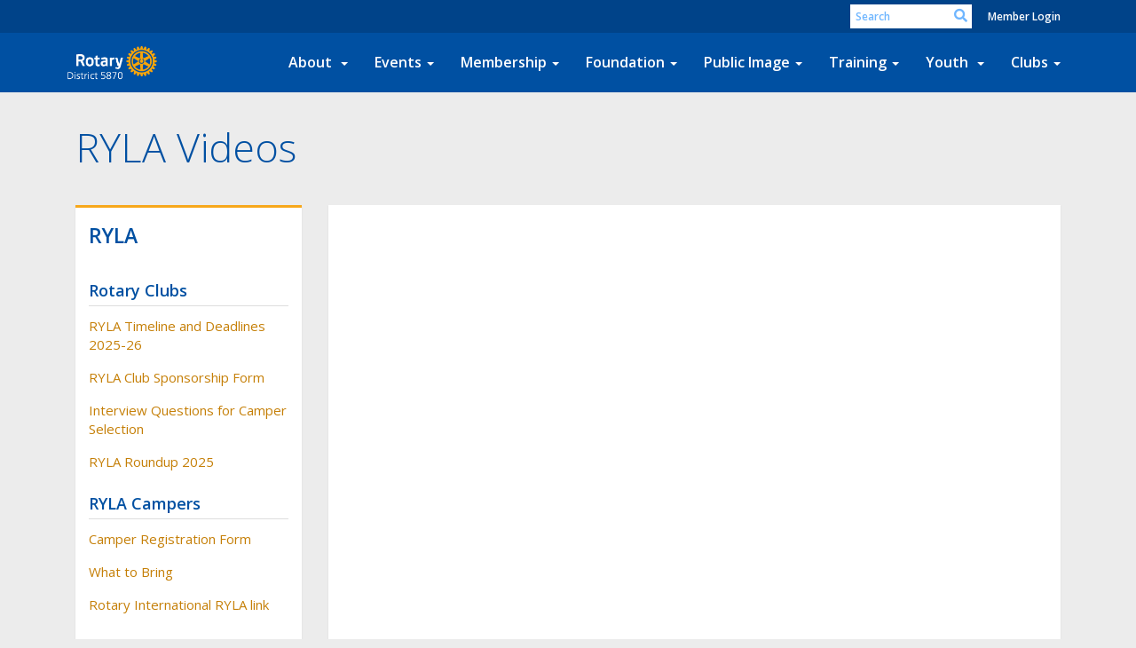

--- FILE ---
content_type: text/html
request_url: https://rotarydistrict5870.org/sitepage/ryla/ryla-videos
body_size: 13169
content:
<!DOCTYPE html>
<html xmlns="http://www.w3.org/1999/xhtml" lang="en-ca">
<head>
    <title>
    RYLA Videos | Rotary District 5870
</title>

<base href="https://rotarydistrict5870.org/" id="baseHref" />
<link rel="canonical" href="https://rotarydistrict5870.org/sitepage/ryla/ryla-videos" >
<meta charset="UTF-8">
<meta name="viewport" content="width=device-width, initial-scale=1">

<link href="https://globalassets.clubrunner.ca" rel="preconnect">
<link href="https://fonts.gstatic.com" rel="preconnect" crossorigin>
<link href="https://connect.facebook.net" rel="preconnect" crossorigin>
<link rel="shortcut icon" href='https://clubrunner.blob.core.windows.net/00000060098/Favicon/favicon.ico?time=639043770753723029' />
<link rel="apple-touch-icon" sizes="57x57" href='https://clubrunner.blob.core.windows.net/00000000000/macIcon.png' />
<link rel="apple-touch-icon" sizes="114x114" href='https://clubrunner.blob.core.windows.net/00000000000/macIcon.png' />
<link rel="apple-touch-icon" sizes="72x72" href='https://clubrunner.blob.core.windows.net/00000000000/macIcon.png' />
<link rel="apple-touch-icon" sizes="144x144" href='https://clubrunner.blob.core.windows.net/00000000000/macIcon.png' />
        <script type="text/plain" data-category="functionality" src="https://globalassets.clubrunner.ca/scripts/sharethis/button/custom-version.js?_=639011444009302786"></script>
<meta name="keywords" content="Rotary District 5870 Central Texas. Founded back in 1915, District 5870 has grown to 57 clubs with 2300+ Rotarians in Central Texas. We are an established group of professionals that are dedicated to making positive change in the world."><meta name="keywords" content="Rotary District 5870, District 5870, Rotary Central Texas, Rotary for Austin, Rotary District 5870 District Conference, Rotary District Central Texas, Rotary District Central Texas 5870, Service, charity, networking, leadership,community leaders, service organization">

    <script type="text/javascript" src="https://globalassets.clubrunner.ca/scripts/ajax/libs/jquery/3.5.1/jquery-3.5.1.min.js?_=639011444009302786"></script>
    <script type="text/javascript" src="https://globalassets.clubrunner.ca/scripts/jquery-migrate/jquery-migrate-3.3.2.min.js?_=639011444009302786"></script>
    <script type="text/javascript" src="https://globalassets.clubrunner.ca/scripts/maskedinput/1.4.1/jquery.maskedinput.min.js?_=639011444009302786"></script>
    <script type="text/javascript" src="https://globalassets.clubrunner.ca/scripts/ajax/libs/jqueryui/1.12.1/jquery-ui.min.js?_=639011444009302786"></script>
    <script type="text/javascript" src="https://globalassets.clubrunner.ca/scripts/ajax/jquery.validate/1.13.1/jquery.validate.min.js?_=639011444009302786"></script>
<script type="text/javascript" src="https://globalassets.clubrunner.ca/scripts/ajax/mvc/4.0/jquery.validate.unobtrusive.min.js?_=639011444009302786"></script>
<script type="text/javascript" src="https://globalassets.clubrunner.ca/scripts/ie7json.min.js?_=639011444009302786" defer></script>
<script type="text/javascript" src="https://globalassets.clubrunner.ca/scripts/lazyload/lazyimage.min.js?_=639011444009302786" async></script>
<script type="text/javascript" src="https://globalassets.clubrunner.ca/scripts/ajax/libs/jquery.imagesloaded/4.1.2/imagesloaded.pkgd.min.js?_=639011444009302786"></script>
<link type="text/css" rel="stylesheet" href="https://globalassets.clubrunner.ca/scripts/fontawesome/latest/all.min.css?_=639011444009302786" media="print" onload="this.media='all'" />
<link type="text/css" rel="stylesheet" href="https://globalassets.clubrunner.ca/css/jquery/ui/1.12.1/themes/smoothness/jquery-ui.min.css?_=639011444009302786" media="print" onload="this.media='all'" />
     <link type="text/css" rel="stylesheet" href="https://globalassets.clubrunner.ca/templates/BootstrapLayout-1/Community/S1-AzureGold.dev.min.css?_=639011444009302786" />
    <link type="text/css" rel="stylesheet" href="https://globalassets.clubrunner.ca/templates/BootstrapLayout-1/Community/Community-media.min.css?_=639011444009302786" media="print" onload="this.media='all'" />
        <link type="text/css" rel="stylesheet" href="https://clubrunner.blob.core.windows.net/00000060098/en-ca/css/navbar-smallimg.css" />
    <script type="text/javascript" src="https://globalassets.clubrunner.ca/scripts/bootstrap/3.4.1/bootstrap.min.js?_=639011444009302786"></script>
<script type="text/javascript" src="https://globalassets.clubrunner.ca/scripts/bootstrap/custom/message.tooltip.progress.min.js?_=639011444009302786" async></script>
    <script type="text/javascript" src="https://globalassets.clubrunner.ca/scripts/forms/forms.v2.min.js?_=639011444009302786" defer></script>
<script type="text/javascript" src="https://globalassets.clubrunner.ca/scripts/navbar/navbar.all.min.js?_=639011444009302786" async></script>
<script type="text/javascript" src="https://globalassets.clubrunner.ca/scripts/back.top.min.js?_=639011444009302786" defer></script>

     <script charset="utf-8" src="https://cdn.iframe.ly/embed.js?key=a28323fa94041abe8f6ae06645b5c3e1"></script>




    <script type="text/plain" data-category="functionality">        
        var appInsights=window.appInsights||function(a){
            function b(a){c[a]=function(){var b=arguments;c.queue.push(function(){c[a].apply(c,b)})}}var c={config:a},d=document,e=window;setTimeout(function(){var b=d.createElement("script");b.src=a.url||"https://az416426.vo.msecnd.net/scripts/a/ai.0.js",d.getElementsByTagName("script")[0].parentNode.appendChild(b)});try{c.cookie=d.cookie}catch(a){}c.queue=[];for(var f=["Event","Exception","Metric","PageView","Trace","Dependency"];f.length;)b("track"+f.pop());if(b("setAuthenticatedUserContext"),b("clearAuthenticatedUserContext"),b("startTrackEvent"),b("stopTrackEvent"),b("startTrackPage"),b("stopTrackPage"),b("flush"),!a.disableExceptionTracking){f="onerror",b("_"+f);var g=e[f];e[f]=function(a,b,d,e,h){var i=g&&g(a,b,d,e,h);return!0!==i&&c["_"+f](a,b,d,e,h),i}}return c
        }({
            instrumentationKey: "a70b77a5-af81-485f-9e2b-986a6d0efdf2"
        });

        window.appInsights=appInsights,appInsights.queue&&0===appInsights.queue.length&&appInsights.trackPageView();
    </script>



        <!-- Google Tag Manager -->
        <script type="text/plain" data-category="analytics">
            (function (w, d, s, l, i) {
            w[l] = w[l] || []; w[l].push({
            'gtm.start':
            new Date().getTime(), event: 'gtm.js'
            }); var f = d.getElementsByTagName(s)[0],
            j = d.createElement(s), dl = l != 'dataLayer' ? '&l=' + l : ''; j.async = true; j.src =
            'https://www.googletagmanager.com/gtm.js?id=' + i + dl; f.parentNode.insertBefore(j, f);
            console.log('Google Tag Manager is loaded (1)');
            })(window, document, 'script', 'dataLayer', 'GT-NS955JJ');
            
        </script>
        <!-- End Google Tag Manager -->




    <link rel="stylesheet" href="https://globalassets.clubrunner.ca/scripts/cookieconsent-3.0.1/dist/cookieconsent.css?_=639011444009302786">

<script type="text/javascript" src='https://globalassets.clubrunner.ca/scripts/cookieconsent-3.0.1/dist/cookieconsent.umd.js?_=639011444009302786' async></script>

<script type="text/javascript">
    function clearAllCookies() {
        var cookies = document.cookie.split("; ");
        for (var c = 0; c < cookies.length; c++) {
            var d = window.location.hostname.split(".");
            while (d.length > 0) {
                var cookieBase = encodeURIComponent(cookies[c].split(";")[0].split("=")[0]) + '=; expires=Thu, 01-Jan-1970 00:00:01 GMT; domain=' + d.join('.') + ' ;path=';
                var p = location.pathname.split('/');
                document.cookie = cookieBase + '/';
                while (p.length > 0) {
                    document.cookie = cookieBase + p.join('/');
                    p.pop();
                };
                d.shift();
            }
        }
    }

    function getRootDomain() {
        const hostname = window.location.hostname;

        // Split the hostname into parts
        const parts = hostname.split('.').reverse();

        // If the hostname has at least two parts (e.g., "sub.example.com"),
        // return the top-level domain and the second-level domain
        if (parts.length >= 2) {
            let domain = parts[1] + '.' + parts[0]; // "example.com"

            // Handle cases with country code top-level domains (e.g., "example.co.uk")
            if (parts.length > 2 && parts[0].length === 2 && parts[1].length === 2) {
                domain = parts[2] + '.' + parts[1] + '.' + parts[0]; // "example.co.uk"
            }

            return domain;
        }

        // If the hostname doesn't have multiple parts, return it as is (e.g., "localhost")
        return hostname;
    }




            window.addEventListener("load", function () {
                // Check if the 'cc_cookie' exists
                if (!document.cookie.split(';').some((item) => item.trim().startsWith('cc_cookie'))) {
                    // Clear all cookies if 'cc_cookie' is not found
                    clearAllCookies();
                }


                CookieConsent.run({
                    guiOptions: {
                        consentModal: {
                            layout: 'box wide',
                            position: 'bottom left',
                            flipButtons: true,
                        }
                    },

                    cookie: {
                        name: 'cc_cookie',
                        domain: 'rotarydistrict5870.org' != '' ? 'rotarydistrict5870.org' : getRootDomain(),
                        path: '/',
                    },

                    onFirstConsent: onFirstConsent,
                    onConsent: onConsent,
                    onChange: onConsentChange,

                    revision: 0, // increment this number to force showing the consent modal again

                    categories: {
                        necessary: {
                            enabled: true,  // this category is enabled by default
                            readOnly: true  // this category cannot be disabled
                        },
                        functionality: {
                            enabled: false,    //To be in compliance we need to let the pre ticked off for non necessary cookies.
                            readOnly: false,
                            autoClear: {
                                cookies: [
                                    {
                                        name: 'ai_session',   // string: exact cookie name
                                    },
                                    {
                                        name: 'ai_session',   // string: exact cookie name
                                        domain: 'clubrunner.ca'
                                    },
                                    {
                                        name: 'ai_session',   // string: exact cookie name
                                        domain: 'membernova.com'
                                    },
                                    {
                                        name: 'ai_user',   // string: exact cookie name
                                    },
                                    {
                                        name: 'ai_user',   // string: exact cookie name
                                        domain: 'clubrunner.ca'
                                    },
                                    {
                                        name: 'ai_user',   // string: exact cookie name
                                        domain: 'membernova.com'
                                    },                                    
                                    {
                                        name: /^__unam/,   // regex: match all cookies starting with '_unam'                                        
                                    },
                                    {
                                        name: /^__unam/,   // regex: match all cookies starting with '_unam'
                                        domain: 'clubrunner.ca'
                                    },
                                    {
                                        name: /^__unam/,   // regex: match all cookies starting with '_unam'
                                        domain: 'membernova.com'
                                    },
                                ]
                            },
                        },
                        analytics: {
                            enabled: false,    //To be in compliance we need to let the pre ticked off for non necessary cookies.
                            //AutoClear just clear the cookies when user change the preferences, it doesnt control it automatically
                            autoClear: {
                                cookies: [
                                    // clear analytics cookies from top-level domain
                                    {
                                        name: /^_ga/,   // regex: match all cookies starting with '_ga'
                                        domain: 'clubrunner.ca'
                                    },
                                    {
                                        name: '_gid',   // string: exact cookie name
                                        domain: 'clubrunner.ca'
                                    },
                                    {
                                        name: /^_ga/,   // regex: match all cookies starting with '_ga'
                                        domain: 'membernova.com'
                                    },
                                    {
                                        name: '_gid',   // string: exact cookie name
                                        domain: 'membernova.com'
                                    },
                                    // clear analytics cookies from current subdomain
                                    {
                                        name: /^_ga/,   // regex: match all cookies starting with '_ga'                                        
                                    },
                                    {
                                        name: '_gid',   // string: exact cookie name                                        
                                    },
                                ]
                            },                           
                        },
                        advertising: {
                            enabled: false, //To be in compliance we need to let the pre ticked off for non necessary cookies.
                            readOnly: false
                        }
                    },

                    language: {
                        default: 'en',
                        translations: {
                            en: {
                                consentModal: {
                                    title: 'We Use Cookies',
                                    description: "We use cookies to improve your browsing experience, secure our platform, and analyze our traffic. For more information about what cookies we use and how, please review our <a href='http://rotarydistrict5870.org/cookie-policy'>Cookie Policy</a>. <br> {{revisionMessage}}",
                                    revisionMessage: 'We have updated our cookie policy. Please review the changes before continuing.', //This message will be shown when the revision is increased and the modal is displayed again
                                    acceptAllBtn: 'Accept All',
                                    acceptNecessaryBtn: 'Reject All',
                                    showPreferencesBtn: 'Manage Preferences',
                                    footer: `
                                        <a href='http://rotarydistrict5870.org/privacy-policy'>Privacy Statement</a>
                                        <a href='http://rotarydistrict5870.org/cookie-policy'>Cookie Policy</a>
                                    `
                                },
                                preferencesModal: {
                                    title: 'Manage Cookie Preferences',                                    
                                    acceptAllBtn: 'Accept All',
                                    acceptNecessaryBtn: 'Reject All',
                                    savePreferencesBtn: 'Save Preferences',
                                    closeIconLabel: 'Close',
                                    sections: [
                                        {
                                            title: 'Cookie Usage',
                                            description: 'We use cookies to optimize your experience, personalize content, and gather data to improve performance.'
                                        },
                                        {
                                            title: 'Strictly Necessary Cookies',
                                            description: 'These cookies are essential for the proper functioning of the website and cannot be disabled.',                                            
                                            linkedCategory: 'necessary'
                                        },
                                        {
                                            title: 'Functionality Cookies',
                                            description: 'These cookies collect information to enable enhanced functionality and personalization on our website. Without them, some or all services may not function properly. All of the data is anonymized and cannot be used to identify you.',
                                            linkedCategory: 'functionality'
                                        },
                                        {
                                            title: 'Performance &amp; Analytics Cookies',
                                            description: 'These cookies collect information about how you use our website so that we may improve the performance and track engagement. All of the data is anonymized and cannot be used to identify you.',
                                            linkedCategory: 'analytics'
                                        },
                                        {
                                            title: 'Advertisement Cookies',
                                            description: 'These cookies are used to provide visitors with customized advertisements based on the pages you visited previously and to analyze the effectiveness of the ad campaigns.',
                                            linkedCategory: 'advertising'
                                        },
                                        {
                                            title: 'Understanding Your Cookie Preferences',
                                            description: "If you have questions about your options or you need more information, please visit our <a href='http://rotarydistrict5870.org/cookie-policy'>Cookie Policy</a>."
                                        }
                                    ]
                                }
                            }
                        }
                    }
                });

            });

            function onFirstConsent() {                
                updateGtmGaConsent();
                updateUserConsent();
            }

            function onConsentChange() {                
                updateGtmGaConsent();
                updateUserConsent();
            }

            function onConsent() {
                //Attention this function is triggered every page load, if you want to get the consent when the user accept or revoked the cookies you have to use onConsentChange                
            }

            function updateGtmGaConsent() {               
                //TODO: Implement the logic to update the google tag manager consent

                //This was a test but it's not working 
                // let preferences = {
                //     analytics_storage: "denied",
                //     ad_storage: "denied",
                //     ad_user_data: "denied",
                //     ad_personalization: "denied"
                // };


                // CookieConsent.getUserPreferences().acceptedCategories.forEach(category => {
                //     if (category === 'analytics') {
                //         preferences.analytics_storage = "granted";
                //     }
                //     if (category === 'advertising') {
                //         preferences.ad_storage = "granted";
                //         preferences.ad_user_data = "granted";
                //         preferences.ad_personalization = "granted";
                //     }
                // });

                // if (preferences) {
                //     setTimeout(function () {
                        
                //         window.dataLayer = window.dataLayer || [];

                //         function gtag() {
                //             window.dataLayer.push(arguments);
                //         }

                //         gtag("consent", "update", preferences);

                //         console.log("gtag sent!");

                //         setTimeout(function () {
                //             window.location.reload();
                //         }, 1000);

                //     }, 1000);                 
                // }
            }

            function updateUserConsent(cookieConsent) {
                // Retrieve all the fields
                const cookie = CookieConsent.getCookie();
                const preferences = CookieConsent.getUserPreferences();

                // Prepare the content
                const userConsent = {
                    consentId: cookie.consentId,
                    revision: cookie.revision,
                    acceptType: preferences.acceptType,
                    acceptedCategories: preferences.acceptedCategories,
                    rejectedCategories: preferences.rejectedCategories
                };

                // Send the data to backend                
                fetch('/60098/cookie-policy/log', {
                    method: 'POST',
                    headers: {
                        'Content-Type': 'application/json'
                    },
                    body: JSON.stringify(userConsent)
                });

            }
        </script>
    
</head>
<body id="bodyContent">

    
        <!-- Google Tag Manager (noscript) -->
        <noscript>
            <iframe src="https://www.googletagmanager.com/ns.html?id=GT-NS955JJ"
                    height="0" width="0" style="display:none;visibility:hidden"></iframe>
        </noscript>
        <!-- End Google Tag Manager (noscript) -->

    
<div id="fb-root"></div>

    <script>
              document.addEventListener('DOMContentLoaded', function () 
              {
                  document.querySelectorAll('fb\\:like, .fb-like, .fb_iframe_widget').forEach(el => el.style.display = 'none');
              });
    </script>
    <script type="text/plain" data-category="functionality">
        (function (d, s, id) {
        var js, fjs = d.getElementsByTagName(s)[0];
        if (d.getElementById(id)) return;
        js = d.createElement(s); js.id = id;
        js.src = "https://connect.facebook.net/en_US/all.js#xfbml=1";
        fjs.parentNode.insertBefore(js, fjs);
        } (document, 'script', 'facebook-jssdk'));
    </script>



	<div class="login-band">
	    <div class="container">
	        <div class="loginbar">
	            

        	    <div class="login-area">
	                
    <div class="input-group search-bar">
        <span class="input-group-addon">
            <a onclick="doSearch()"><i class="fas fa-search"></i></a>
        </span>
        <input id="searchString" type="search" class="field-control search-string" placeholder="Search" aria-label="search">
        
    </div><!-- /input-group -->

<div class='loginArea2'>
    <div class="loginArea3">

            <span class="logout-link">
                <a href="https://portal.clubrunner.ca/60098/User/Login?OriginalUrl=ug+NFH6dLmJfOd194udxdUooSf35G7ptfYfua25VrjQD26f7IuOZXZCdjL4MvahnzJyfhXWhI3iDXwPVNCprjRZzkTtPExnHWgnLq7XkvNg=">Member Login</a>
            </span>
    </div>
</div>

<script type="text/javascript">

    $(function () {
        $("#searchString").keyup(function (event) {
            if (event.keyCode == 13) {
                doSearch();
            }
        });
    });


    function doSearch() {
        var searchString = $("#searchString").val();

        searchString = replaceAll(searchString, ".", "-~0-");
        searchString = replaceAll(searchString, "%", "-~1-");
        searchString = replaceAll(searchString, "?", "-~2-");
        searchString = replaceAll(searchString, ":", "-~3-");
        searchString = replaceAll(searchString, "/", "-~4-");
        searchString = replaceAll(searchString, "+", "-~5-");
        searchString = replaceAll(searchString, "*", "-~6-");
        searchString = replaceAll(searchString, "&", "-~7-");
        searchString = replaceAll(searchString, "\"", "-~8-");

        searchString = encodeURIComponent(searchString);
        console.log(searchString);
        var redirectUrl = $('#baseHref').attr("href") + "Search/" + searchString;

        console.log(redirectUrl);

        window.location.href = redirectUrl;
    }

    //	function replaceAll(str, find, replace) {
    //	    return str.replace(new RegExp(find, 'g'), replace);
    //	}

    function replaceAll(str, search, replacement) {
        return str.split(search).join(replacement);
    };

    // Search focus
    $('#searchString').on('focus', function () {
        $('.input-group-addon').addClass('focus');
        $(this).addClass('active');
    });

    $('#searchString').on('focusout', function () {
        $('.input-group-addon').removeClass('focus');
    });
</script>

        	    </div>
	        </div>
	    </div>
	</div>

<div id="TraceInfo">
    
</div>            
                


<nav class="navbar navbar-default" aria-label="page navigation">
    <div class="container">
        <div class="navbar-header">
            <button type="button" class="navbar-toggle" data-toggle="collapse" data-target="#navbar" aria-expanded="false" aria-controls="navbar">
                <span class="sr-only">Toggle navigation</span>
                <span class="icon-bar"></span>
                <span class="icon-bar"></span>
                <span class="icon-bar"></span>
            </button>
                <a href="" class="navbar-brand" tabindex="-1">
                        <img src="https://clubrunner.blob.core.windows.net/00000060098/ThemeLogos/en-ca/DarkBG_reverse-simple.png" alt="Rotary District 5870 logo" role="img" />
                </a>
        </div>
        <div class="navbar-collapse collapse" id="navbar" aria-expanded="true">
            <ul class="nav navbar-nav">
                <li class="dropdown"><a class="dropdown-toggle" data-toggle="dropdown" title="About D5870" tabindex="0" aria-haspopup="true" aria-expanded="false">About <b class="caret" aria-hidden="true"></b></a><ul class="dropdown-menu"><li class=""><a href="sitepage/district-officers-2014-15" target="_self" title="District Officers" class="" tabindex="0">District Officers</a></li><li class=""><a href="districtorganizationchartphoto" target="_self" title="" class="" tabindex="0">District Organization Chart</a></li><li class="dropdown"><a class="dropdown-toggle" data-toggle="dropdown" title="District Resolutions (Bylaws)" tabindex="0" aria-haspopup="true" aria-expanded="false">District Governance<b class="caret" aria-hidden="true"></b></a><ul class="dropdown-menu"><li class=""><a href="https://clubrunner.blob.core.windows.net/00000060098/en-ca/files/homepage/district-resolutions/D5870-Resolutions---Approved-at-District-Business-Meeting-on-3-May-2025.pdf" target="_blank" title="District Resolutions" class="" tabindex="0">District Resolutions</a></li><li class=""><a href="https://clubrunner.blob.core.windows.net/00000060098/en-ca/files/homepage/district-5870-strategic-plan/2021-22-Strategic-Plan-District-5870.pdf" target="_blank" title="" class="" tabindex="0">District 5870 Strategic Plan</a></li><li class=""><a href="http://www.clubrunner.ca/Data/5870//HTML/132366//KEYWAYbylaws.pdf" target="_self" title="Keyway Bylaws" class="" tabindex="0">Keyway Bylaws</a></li><li class=""><a href="http://www.clubrunner.ca/Data/5870//HTML/132365//KeywayartofincorpMarch05amendments.pdf" target="_self" title="Keyway Amendments" class="" tabindex="0">Keyway Amendments</a></li></ul></li><li class=""><a href="https://clubrunner.blob.core.windows.net/00000060098/en-ca/files/homepage/district-history/District-History.pdf" target="_blank" title="District History" class="" tabindex="0">District History</a></li><li class=""><a href="sitepage/district-5870-keyway" target="_self" title="" class="" tabindex="0">District 5870 Keyway</a></li><li class="dropdown"><a class="dropdown-toggle" data-toggle="dropdown" title="Awards" tabindex="0" aria-haspopup="true" aria-expanded="false">Awards & Recognition<b class="caret" aria-hidden="true"></b></a><ul class="dropdown-menu"><li class=""><a href="sitepage/rotary-citation" target="_self" title="Rotary Citation" class="" tabindex="0">Rotary Citation</a></li><li class=""><a href="sitepage/roll-of-fame" target="_self" title="Roll of Fame" class="" tabindex="0">District 5870 Roll of Fame</a></li><li class=""><a href="sitepage/foundation-distinguished-service-award" target="_self" title="" class="" tabindex="0">District 5870 Foundation Distinguished Service Award</a></li><li class=""><a href="sitepage/service-above-self-awards" target="_self" title="" class="" tabindex="0">Rotary International Service Above Self Award</a></li><li class=""><a href="sitepage/trf-district-service-award" target="_self" title="" class="" tabindex="0">TRF District Service Award</a></li><li class=""><a href="sitepage/citation-for-meritorious-service" target="_self" title="" class="" tabindex="0">TRF Citation for Meritorious Service</a></li><li class=""><a href="sitepage/distinguished-service-award" target="_self" title="" class="" tabindex="0">TRF Distinguished Service Award</a></li></ul></li></ul></li><li class="dropdown"><a class="dropdown-toggle" data-toggle="dropdown" title="District Events" tabindex="0" aria-haspopup="true" aria-expanded="false">Events<b class="caret" aria-hidden="true"></b></a><ul class="dropdown-menu"><li class=""><a href="events/calendar" target="_self" title="Calendar of Events" class="" tabindex="0">District Calendar</a></li><li class=""><a href="http://portal.clubrunner.ca/60098/Events" target="_self" title="Club Fundraisers" class="" tabindex="0">Club Fundraisers</a></li><li class=""><a href="https://rotarydistrict5870.org/events/hearts-of-gold-foundation-gala/" target="_blank" title="" class="" tabindex="0">Foundation Gala</a></li><li class=""><a href="sitepage/service-texas-day" target="_self" title="" class="" tabindex="0">Service Texas Day</a></li><li class=""><a href="https://portal.clubrunner.ca/60098/Events/district-conference-service-cruise-book-a-res" target="_self" title="" class="" tabindex="0">Book A Reservation - District Service Cruise</a></li><li class=""><a href="sitepage/rotary-international-convention" target="_self" title="" class="" tabindex="0">Rotary International Convention</a></li></ul></li><li class="dropdown"><a class="dropdown-toggle" data-toggle="dropdown" title="Membership" tabindex="0" aria-haspopup="true" aria-expanded="false">Membership<b class="caret" aria-hidden="true"></b></a><ul class="dropdown-menu"><li class=""><a href="page/what-is-rotary" target="_self" title="" class="" tabindex="0">What is Rotary</a></li><li class=""><a href="sitepage/history-of-rotary" target="_self" title="" class="" tabindex="0">History of Rotary</a></li><li class=""><a href="https://rotarydistrict5870.org/clubdirectory/" target="_self" title="" class="" tabindex="0">Find A Club</a></li><li class=""><a href="https://my.rotary.org/en/learning-reference/learn-topic/membership" target="_blank" title="" class="" tabindex="0">Membership Resources at My Rotary </a></li></ul></li><li class="dropdown"><a class="dropdown-toggle" data-toggle="dropdown" title="Rotary Foundation Programs" tabindex="0" aria-haspopup="true" aria-expanded="false">Foundation<b class="caret" aria-hidden="true"></b></a><ul class="dropdown-menu"><li class=""><a href="sitepage/foundation" target="_self" title="" class="" tabindex="0">Foundation</a></li><li class="dropdown"><a class="dropdown-toggle" data-toggle="dropdown" title="Grants" tabindex="0" aria-haspopup="true" aria-expanded="false">Grants<b class="caret" aria-hidden="true"></b></a><ul class="dropdown-menu"><li class=""><a href="sitepage/district-designated-funds-(ddf)" target="_self" title="District Designated Funds" class="" tabindex="0">District Designated Funds</a></li><li class=""><a href="sitepage/dap-grants" target="_self" title="District (DAP) Grants" class="" tabindex="0">DAP Grants</a></li><li class=""><a href="sitepage/career-technical-ed-(vocational)-scholarships" target="_self" title="" class="" tabindex="0">CTE (Vocational) Scholarships</a></li><li class=""><a href="sitepage/global-grants" target="_self" title="Global Grants" class="" tabindex="0">Global Grants</a></li><li class=""><a href="sitepage/global-grant-scholarships" target="_self" title="" class="" tabindex="0">Global Grant Scholarship</a></li></ul></li><li class="dropdown"><a class="dropdown-toggle" data-toggle="dropdown" title="" tabindex="0" aria-haspopup="true" aria-expanded="false">Polio<b class="caret" aria-hidden="true"></b></a><ul class="dropdown-menu"><li class=""><a href="https://www.endpolio.org/" target="_blank" title="" class="" tabindex="0">Polio Plus</a></li><li class=""><a href="https://clubrunner.blob.core.windows.net/00000060098/en-ca/files/homepage/polio-plus-society-application/Polio-Plus-Application.pdf" target="_self" title="" class="" tabindex="0">Polio Plus Society Application</a></li></ul></li><li class=""><a href="sitepage/trf-forms" target="_self" title="TRF Forms" class="" tabindex="0">TRF Forms</a></li><li class=""><a href="http://centennial.rotary.org/en/history-rotary-foundation" target="_self" title="" class="" tabindex="0">History of Rotary Foundation</a></li><li class=""><a href="sitepage/grant-management-training" target="_self" title="gra" class="" tabindex="0">Grants Management Training</a></li></ul></li><li class="dropdown"><a class="dropdown-toggle" data-toggle="dropdown" title="Headlines, Newsletter, Photo Albums" tabindex="0" aria-haspopup="true" aria-expanded="false">Public Image<b class="caret" aria-hidden="true"></b></a><ul class="dropdown-menu"><li class=""><a href="sitepage/public-image-resources-for-club" target="_self" title="" class="" tabindex="0">Public Image Resources For Club</a></li><li class=""><a href="sitepage/2025-26-public-image-rockstar-challenge" target="_self" title="" class="" tabindex="0">2025-26 Public Image Rockstar Challenge</a></li><li class=""><a href="page/2025-2026-rockstar-challenge-scoreboard" target="_self" title="" class="" tabindex="0">2025-26 Rockstar Challenge Scoreboard</a></li><li class=""><a href="page/content-creation-team" target="_self" title="" class="" tabindex="0">Content Creation Team</a></li><li class=""><a href="page/directory-of-social-media-accounts" target="_self" title="" class="" tabindex="0">Directory of Social Media Accounts</a></li><li class=""><a href="stories" target="_self" title="" class="" tabindex="0">News Around The District</a></li><li class=""><a href="https://form.jotform.com/202224535418146" target="_blank" title="" class="" tabindex="0">Submit A Story</a></li><li class=""><a href="https://form.jotform.com/232186145707053" target="_blank" title="" class="" tabindex="0">Submit Event</a></li></ul></li><li class="dropdown"><a class="dropdown-toggle" data-toggle="dropdown" title="" tabindex="0" aria-haspopup="true" aria-expanded="false">Training<b class="caret" aria-hidden="true"></b></a><ul class="dropdown-menu"><li class=""><a href="sitepage/grant-management-training" target="_self" title="" class="" tabindex="0">Grants Management Training</a></li><li class=""><a href="sitepage/rotary-leadership-institute-rli-training" target="_blank" title="" class="" tabindex="0">Lone Star Rotary Leadership Institute (RLI)</a></li></ul></li><li class="dropdown"><a class="dropdown-toggle" data-toggle="dropdown" title="Youth Service" tabindex="0" aria-haspopup="true" aria-expanded="false">Youth <b class="caret" aria-hidden="true"></b></a><ul class="dropdown-menu"><li class=""><a href="sitepage/interact" target="_self" title="INTERACT" class="" tabindex="0">INTERACT</a></li><li class=""><a href="sitepage/ryla" target="_self" title="RYLA" class="" tabindex="0">RYLA</a></li><li class=""><a href="sitepage/earlyact-first-knight" target="_self" title="EarlyAct FirstKnight" class="" tabindex="0">EarlyAct FirstKnight</a></li><li class=""><a href="sitepage/youth-exchange" target="_self" title="" class="" tabindex="0">Youth Exchange</a></li><li class=""><a href="sitepage/scouting-liason" target="_self" title="" class="" tabindex="0">Scouting Liason</a></li><li class=""><a href="sitepage/youth-protection" target="_self" title="" class="" tabindex="0">Youth Protection </a></li></ul></li><li class="dropdown"><a class="dropdown-toggle" data-toggle="dropdown" title="Clubs" tabindex="0" aria-haspopup="true" aria-expanded="false">Clubs<b class="caret" aria-hidden="true"></b></a><ul class="dropdown-menu"><li class=""><a href="http://portal.clubrunner.ca/60098/ClubsMap" target="_self" title="Club Meeting Times and Locations" class="" tabindex="0">When and Where Clubs Meet</a></li><li class=""><a href="http://portal.clubrunner.ca/60098/ClubDirectory" target="_self" title="Club Directory & Contact" class="" tabindex="0">Club Directory & Contact</a></li><li class=""><a href="page/rotary-landmark-map" target="_self" title="" class="" tabindex="0">Rotary Landmark Map</a></li><li class=""><a href="sitepage/rotaract" target="_self" title="Rotaract" class="" tabindex="0">Rotaract</a></li><li class=""><a href="sitepage/2025-26-club-leadership-resources" target="_self" title="" class="" tabindex="0">2025-26 Club Leadership Resources</a></li><li class=""><a href="sitepage/speakers-bureau" target="_self" title="Speakers/Programs" class="" tabindex="0">Speakers Bureau</a></li><li class=""><a href="sitepage/important-irs-information" target="_self" title="Important IRS Information" class="" tabindex="0">Important IRS Information</a></li><li class=""><a href="sitepage/rotary-insurance" target="_self" title="" class="" tabindex="0">Rotary Insurance</a></li></ul></li>
            </ul>
        </div>
    </div>
</nav>
            
    <main class="main-content-wrapper sitepagestory custom-ryla-videos">
        


<div class="HomeContentWrapper">
    
<script type="text/javascript" src="https://globalassets.clubrunner.ca/scripts/uiblock/jquery.blockUI.min.js?_=639011444009302786" async></script>

<div style="display: none;" id="blockUiMessage">
    <div id="bulletinPublishing2"><i class="fas fa-spinner fa-spin"></i></div>
</div>

<script type="text/javascript">
    // Prevent multiple submit
    var canBlock = true;
    $(function ()
    {
        $('form').submit(function()
        {
            // Don't block UI on CkEditor5 EmbedMedia form submit.
            if (this.classList.contains('ck-media-form')) {
                return;
            }
            if (!canBlock)
            {
                return true;
            }
            else
                if ($("form").valid())
                {
                    blockUi();
                    return true;
                }
                else
                {
                    return false;
                }
        });
    });


    function blockUi()
    {
        $.blockUI(
            {
                theme: true,
                title: '',
                message: $("#blockUiMessage"),
                baseZ: 2000,
                draggable: false,
                onBlock: function() {
					$(".blockPage").addClass( "" )
				}

            });
    }

    function unBlockUi()
    {
        $.unblockUI();

    }


    function setNoBlock(){
        canBlock = false;
    }

    function setBlock() {
        canBlock = true;
    }
</script>
    <div class="content-wrapper">
        <header class="page-header contentHeaderBreadcrumb">
	        <div class="contentHeaderBreadcrumbWrap noad">
		        <div class="contentHeaderBreadcrumb2">
				        <h1 class="themeColorDark">RYLA Videos</h1>
		        </div>
	        </div>
        </header>
    </div>
		<div class="TwoColumns">
    <div class="leftColumn">
        <section class="PageWidget" style="">
    <div class="boxContainer1">
        <div class="boxContainer2">
            <div class="MainWidgetWrapper dynamicnavigation">
                    <div class="boxHeaderContainer1 " style="">  
                        <div class="boxHeaderContainer2" style="">
                            <div class="h2 widget-title" style=""> RYLA</div>
                        </div>
                    </div>
                <div class="boxContentCon1 " style="">
                    <div style="">
                        <div class="WidgetWrapper">
                            <div class="DynamicNavigationGroupName">Rotary Clubs</div>                    <div class="DynamicNavigationLinks">
                        <div class="linkItemContainer1 firstItem">
                            <div class="linkItemContainer2">
                                <div class="linkItemContainer3">
                                        <a href="https://clubrunner.blob.core.windows.net/00000060098/en-ca/files/sitepage/ryla/ryla-timeline-and-deadlines-2025-26/RYLA-Timeline-2025-2026.pdf" style=""
                                        target="_blank">RYLA Timeline and Deadlines 2025-26</a>
                                </div>
                            </div>
                        </div>
                    </div>
                    <div class="DynamicNavigationLinks">
                        <div class="linkItemaltContainer1">
                            <div class="linkItemaltContainer2">
                                <div class="linkItemaltContainer3">
                                        <a href="https://forms.gle/S1eWAPmo1GhezJQW6" style=""
                                        target="_blank">RYLA Club Sponsorship Form</a>
                                </div>
                            </div>
                        </div>
                    </div>
                    <div class="DynamicNavigationLinks">
                        <div class="linkItemContainer1">
                            <div class="linkItemContainer2">
                                <div class="linkItemContainer3">
                                        <a href="https://clubrunner.blob.core.windows.net/00000060098/en-ca/files/sitepage/ryla/interview-questions-for-camper-selection/Interview-Questions-for-Camper-Selection.pdf" style=""
                                        target="_blank">Interview Questions for Camper Selection</a>
                                </div>
                            </div>
                        </div>
                    </div>
                    <div class="DynamicNavigationLinks">
                        <div class="linkItemaltContainer1 lastItem">
                            <div class="linkItemaltContainer2">
                                <div class="linkItemaltContainer3">
                                        <a href="https://clubrunner.blob.core.windows.net/00000060098/en-ca/files/sitepage/ryla/ryla-roundup-2025/ROUNDUP-25_26-Club-PPT--2-.pdf" style=""
                                        target="_blank">RYLA Roundup 2025</a>
                                </div>
                            </div>
                        </div>
                    </div>
<div class="DynamicNavigationGroupName">RYLA Campers</div>                    <div class="DynamicNavigationLinks">
                        <div class="linkItemContainer1 firstItem">
                            <div class="linkItemContainer2">
                                <div class="linkItemContainer3">
                                        <a href="https://www.crsadmin.com/eventportal/Registrations/PublicFill/EventPublicFill.aspx?evtid=47bff38b-27a5-4729-ad94-da1113289387" style=""
                                        target="_blank">Camper Registration Form</a>
                                </div>
                            </div>
                        </div>
                    </div>
                    <div class="DynamicNavigationLinks">
                        <div class="linkItemaltContainer1">
                            <div class="linkItemaltContainer2">
                                <div class="linkItemaltContainer3">
                                        <a href="https://clubrunner.blob.core.windows.net/00000060098/en-ca/files/sitepage/ryla/what-to-bring/RYLA-Camper-Packing-List.jpg" style=""
                                        target="_blank">What to Bring</a>
                                </div>
                            </div>
                        </div>
                    </div>
                    <div class="DynamicNavigationLinks">
                        <div class="linkItemContainer1 lastItem">
                            <div class="linkItemContainer2">
                                <div class="linkItemContainer3">
                                        <a href="https://www.rotary.org/en/our-programs/rotary-youth-leadership-awards" style=""
                                        target="_blank">Rotary International RYLA link</a>
                                </div>
                            </div>
                        </div>
                    </div>
<div class="DynamicNavigationGroupName">RYLA Volunteer Registration</div>                    <div class="DynamicNavigationLinks">
                        <div class="linkItemContainer1 firstItem">
                            <div class="linkItemContainer2">
                                <div class="linkItemContainer3">
                                        <a href="https://form.jotform.com/252246044107145" style=""
                                        target="_blank">Volunteer Registration Form</a>
                                </div>
                            </div>
                        </div>
                    </div>
                    <div class="DynamicNavigationLinks">
                        <div class="linkItemaltContainer1 lastItem">
                            <div class="linkItemaltContainer2">
                                <div class="linkItemaltContainer3">
                                        <a href="https://clubrunner.blob.core.windows.net/00000060098/en-ca/files/sitepage/ryla/volunteer-approval-status/RYLA-Approved-Volunteers-2026.jpg" style=""
                                        target="_blank">VOLUNTEER APPROVAL STATUS</a>
                                </div>
                            </div>
                        </div>
                    </div>
<div class="DynamicNavigationGroupName">Rotary Learning Center</div>                    <div class="DynamicNavigationLinks">
                        <div class="linkItemContainer1 firstItem">
                            <div class="linkItemContainer2">
                                <div class="linkItemContainer3">
                                        <a href="https://learn.rotary.org/members/learn/courses/2349/protecting-youth-program-participants-2025-26/lessons" style=""
                                        target="_blank">Protecting Youth Program Participants 2025-26</a>
                                </div>
                            </div>
                        </div>
                    </div>
                    <div class="DynamicNavigationLinks">
                        <div class="linkItemaltContainer1">
                            <div class="linkItemaltContainer2">
                                <div class="linkItemaltContainer3">
                                        <a href="https://my-cms.rotary.org/en/document/how-create-my-rotary-account" style=""
                                        target="_blank">How to Create a My Rotary Account</a>
                                </div>
                            </div>
                        </div>
                    </div>
                    <div class="DynamicNavigationLinks">
                        <div class="linkItemContainer1">
                            <div class="linkItemContainer2">
                                <div class="linkItemContainer3">
                                        <a href="https://my-cms.rotary.org/en/document/accessing-rotarys-learning-center" style=""
                                        target="_blank">Accessing Rotary's Learning Center</a>
                                </div>
                            </div>
                        </div>
                    </div>
                    <div class="DynamicNavigationLinks">
                        <div class="linkItemaltContainer1">
                            <div class="linkItemaltContainer2">
                                <div class="linkItemaltContainer3">
                                        <a href="https://my-cms.rotary.org/en/document/how-to-use-learning-center-on-mobile" style=""
                                        target="_blank">How to Use the Learning Center on Mobile</a>
                                </div>
                            </div>
                        </div>
                    </div>
                    <div class="DynamicNavigationLinks">
                        <div class="linkItemContainer1 lastItem">
                            <div class="linkItemContainer2">
                                <div class="linkItemContainer3">
                                        <a href="https://my.rotary.org/en/learning-reference/learn-topic/rotaryorg-frequently-asked-questions" style=""
                                        target="_blank">My Rotary.org FAQ's</a>
                                </div>
                            </div>
                        </div>
                    </div>
<div class="DynamicNavigationGroupName">Promotional Materials</div>                    <div class="DynamicNavigationLinks">
                        <div class="linkItemContainer1 firstItem">
                            <div class="linkItemContainer2">
                                <div class="linkItemContainer3">
                                        <a href="https://clubrunner.blob.core.windows.net/00000060098/en-ca/files/sitepage/ryla/ryla-brochure/RYLA-2026-Brochure.pdf" style=""
                                        target="_blank">RYLA Brochure</a>
                                </div>
                            </div>
                        </div>
                    </div>
                    <div class="DynamicNavigationLinks">
                        <div class="linkItemaltContainer1">
                            <div class="linkItemaltContainer2">
                                <div class="linkItemaltContainer3">
                                        <a href="https://clubrunner.blob.core.windows.net/00000060098/en-ca/files/sitepage/ryla/ryla-school-poster/Student-Poster-2026.pdf" style=""
                                        target="_blank">RYLA School Poster</a>
                                </div>
                            </div>
                        </div>
                    </div>
                    <div class="DynamicNavigationLinks">
                        <div class="linkItemContainer1">
                            <div class="linkItemContainer2">
                                <div class="linkItemContainer3">
                                        <a href="https://www.youtube.com/watch?v=C_MdPAWxa3c" style=""
                                        target="_blank">RYLA Promo Video</a>
                                </div>
                            </div>
                        </div>
                    </div>
                    <div class="DynamicNavigationLinks">
                        <div class="linkItemaltContainer1 lastItem">
                            <div class="linkItemaltContainer2">
                                <div class="linkItemaltContainer3">
                                        <a href="https://clubrunner.blob.core.windows.net/00000060098/en-ca/files/sitepage/ryla/press-release-template/RYLA-PRESS-RELEASE-TEMPLATE.docx" style=""
                                        target="_blank">PRESS RELEASE TEMPLATE</a>
                                </div>
                            </div>
                        </div>
                    </div>
<div class="DynamicNavigationGroupName">Info &amp; Contacts</div>                    <div class="DynamicNavigationLinks">
                        <div class="linkItemContainer1 firstItem">
                            <div class="linkItemContainer2">
                                <div class="linkItemContainer3">
                                        <a href="mailto:ryla5870.chair@gmail.com" style=""
                                        target="_blank">RYLA Camp Director</a>
                                </div>
                            </div>
                        </div>
                    </div>
                    <div class="DynamicNavigationLinks">
                        <div class="linkItemaltContainer1">
                            <div class="linkItemaltContainer2">
                                <div class="linkItemaltContainer3">
                                        <a href="mailto:RYLA5870@gmail.com" style=""
                                        target="_blank">RYLA Program Director</a>
                                </div>
                            </div>
                        </div>
                    </div>
                    <div class="DynamicNavigationLinks">
                        <div class="linkItemContainer1">
                            <div class="linkItemContainer2">
                                <div class="linkItemContainer3">
                                        <a href="mailto:martyrotarymail@gmail.com" style=""
                                        target="_blank">RYLA Registrar</a>
                                </div>
                            </div>
                        </div>
                    </div>
                    <div class="DynamicNavigationLinks">
                        <div class="linkItemaltContainer1">
                            <div class="linkItemaltContainer2">
                                <div class="linkItemaltContainer3">
                                        <a href="mailto:cdart6631@yahoo.com" style=""
                                        target="_blank">RYLA Treasurer</a>
                                </div>
                            </div>
                        </div>
                    </div>
                    <div class="DynamicNavigationLinks">
                        <div class="linkItemContainer1">
                            <div class="linkItemContainer2">
                                <div class="linkItemContainer3">
                                        <a href="https://en.wikipedia.org/wiki/Rotary_Youth_Leadership_Awards" style=""
                                        target="_blank">RYLA on Wikipedia</a>
                                </div>
                            </div>
                        </div>
                    </div>
                    <div class="DynamicNavigationLinks">
                        <div class="linkItemaltContainer1 lastItem">
                            <div class="linkItemaltContainer2">
                                <div class="linkItemaltContainer3">
                                        <a href="https://www.facebook.com/RYLA5870?fref=ts" style=""
                                        target="_blank">Rise Up with RYLA - Facebook</a>
                                </div>
                            </div>
                        </div>
                    </div>
<div class="DynamicNavigationGroupName">RYLA Alumni</div>                    <div class="DynamicNavigationLinks">
                        <div class="linkItemContainer1 firstItem">
                            <div class="linkItemContainer2">
                                <div class="linkItemContainer3">
                                        <a href="https://www.rotary.org/en/get-involved/interact-clubs" style=""
                                        target="_blank">Interact Clubs</a>
                                </div>
                            </div>
                        </div>
                    </div>
                    <div class="DynamicNavigationLinks">
                        <div class="linkItemaltContainer1">
                            <div class="linkItemaltContainer2">
                                <div class="linkItemaltContainer3">
                                        <a href="https://www.rotary.org/en/get-involved/rotaract-clubs" style=""
                                        target="_blank">Rotaract Clubs</a>
                                </div>
                            </div>
                        </div>
                    </div>
                    <div class="DynamicNavigationLinks">
                        <div class="linkItemContainer1">
                            <div class="linkItemContainer2">
                                <div class="linkItemContainer3">
                                        <a href="https://www.rotary.org/en/our-programs/youth-exchanges" style=""
                                        target="_blank">Rotary Youth Exchange</a>
                                </div>
                            </div>
                        </div>
                    </div>
                    <div class="DynamicNavigationLinks">
                        <div class="linkItemaltContainer1">
                            <div class="linkItemaltContainer2">
                                <div class="linkItemaltContainer3">
                                        <a href="https://www.rotary.org/en/our-programs/rotary-community-corps" style=""
                                        target="_blank">Rotary Community Corps</a>
                                </div>
                            </div>
                        </div>
                    </div>
                    <div class="DynamicNavigationLinks">
                        <div class="linkItemContainer1">
                            <div class="linkItemContainer2">
                                <div class="linkItemContainer3">
                                        <a href="https://www.rotary.org/en/our-programs/friendship-exchange" style=""
                                        target="_blank">Friendship Exchange</a>
                                </div>
                            </div>
                        </div>
                    </div>
                    <div class="DynamicNavigationLinks">
                        <div class="linkItemaltContainer1 lastItem">
                            <div class="linkItemaltContainer2">
                                <div class="linkItemaltContainer3">
                                        <a href="https://my.rotary.org/en/events-and-connections/rotary-media/newsletters" style=""
                                        target="_blank">Young Leaders in Action newsletter</a>
                                </div>
                            </div>
                        </div>
                    </div>
<div class="DynamicNavigationGroupName">RYLA Staff</div>                    <div class="DynamicNavigationLinks">
                        <div class="linkItemContainer1 lastItem">
                            <div class="linkItemContainer2">
                                <div class="linkItemContainer3">
                                        <a href="https://forms.gle/7HU9JpKGgS4abzYu8" style=""
                                        target="_blank">RYLA SCHOLARSHIP APPLICATION 2025</a>
                                </div>
                            </div>
                        </div>
                    </div>
<div class="DynamicNavigationGroupName">Photo Albums</div>                    <div class="DynamicNavigationLinks">
                        <div class="linkItemContainer1 firstItem">
                            <div class="linkItemContainer2">
                                <div class="linkItemContainer3">
                                        <a href="https://rotarydistrict5870.org/photoalbums/2025-ryla-camp/" style=""
                                        target="_blank">July 2025 Photos</a>
                                </div>
                            </div>
                        </div>
                    </div>
                    <div class="DynamicNavigationLinks">
                        <div class="linkItemaltContainer1">
                            <div class="linkItemaltContainer2">
                                <div class="linkItemaltContainer3">
                                        <a href="https://www.youtube.com/watch?app=desktop&v=CYpXuyayBLs&feature=youtu.be" style=""
                                        >July 2023 RYLA Video</a>
                                </div>
                            </div>
                        </div>
                    </div>
                    <div class="DynamicNavigationLinks">
                        <div class="linkItemContainer1">
                            <div class="linkItemContainer2">
                                <div class="linkItemContainer3">
                                        <a href="https://drive.google.com/drive/folders/1RNQOWc2NqRhicCeqYlXtrlrUerBmKEth" style=""
                                        target="_blank">July 2019 RYLA Video</a>
                                </div>
                            </div>
                        </div>
                    </div>
                    <div class="DynamicNavigationLinks">
                        <div class="linkItemaltContainer1">
                            <div class="linkItemaltContainer2">
                                <div class="linkItemaltContainer3">
                                        <a href="https://www.rotarydistrict5870.org/PhotoAlbums/ryla-2018" style=""
                                        >2018 RYLA Camp</a>
                                </div>
                            </div>
                        </div>
                    </div>
                    <div class="DynamicNavigationLinks">
                        <div class="linkItemContainer1">
                            <div class="linkItemContainer2">
                                <div class="linkItemContainer3">
                                        <a href="http://www.rotarydistrict5870.org/PhotoAlbums/ryla-2016" style=""
                                        >2016 RYLA Camp Activites</a>
                                </div>
                            </div>
                        </div>
                    </div>
                    <div class="DynamicNavigationLinks">
                        <div class="linkItemaltContainer1">
                            <div class="linkItemaltContainer2">
                                <div class="linkItemaltContainer3">
                                        <a href="http://portal.clubrunner.ca/60098/PhotoAlbums/camp-activites" style=""
                                        target="_blank">2015 Camp Activites</a>
                                </div>
                            </div>
                        </div>
                    </div>
                    <div class="DynamicNavigationLinks">
                        <div class="linkItemContainer1">
                            <div class="linkItemContainer2">
                                <div class="linkItemContainer3">
                                        <a href="http://portal.clubrunner.ca/60098/PhotoAlbums/ryla-firehouse" style=""
                                        target="_blank">2015 Firehouse</a>
                                </div>
                            </div>
                        </div>
                    </div>
                    <div class="DynamicNavigationLinks">
                        <div class="linkItemaltContainer1">
                            <div class="linkItemaltContainer2">
                                <div class="linkItemaltContainer3">
                                        <a href="http://portal.clubrunner.ca/60098/PhotoAlbums/ryla-helping-hands" style=""
                                        target="_blank">2015 Helping Hands</a>
                                </div>
                            </div>
                        </div>
                    </div>
                    <div class="DynamicNavigationLinks">
                        <div class="linkItemContainer1">
                            <div class="linkItemContainer2">
                                <div class="linkItemContainer3">
                                        <a href="http://portal.clubrunner.ca/60098/PhotoAlbums/ryla-hh-chosen" style=""
                                        target="_blank">2015 Final Helping Hands</a>
                                </div>
                            </div>
                        </div>
                    </div>
                    <div class="DynamicNavigationLinks">
                        <div class="linkItemaltContainer1">
                            <div class="linkItemaltContainer2">
                                <div class="linkItemaltContainer3">
                                        <a href="http://portal.clubrunner.ca/60098/PhotoAlbums/ryla-talent" style=""
                                        target="_blank">2015 Talent Photos</a>
                                </div>
                            </div>
                        </div>
                    </div>
                    <div class="DynamicNavigationLinks">
                        <div class="linkItemContainer1">
                            <div class="linkItemContainer2">
                                <div class="linkItemContainer3">
                                        <a href="http://portal.clubrunner.ca/60098/PhotoAlbums/ryla-welcome" style=""
                                        target="_blank">2015 Welcome Photos</a>
                                </div>
                            </div>
                        </div>
                    </div>
                    <div class="DynamicNavigationLinks">
                        <div class="linkItemaltContainer1">
                            <div class="linkItemaltContainer2">
                                <div class="linkItemaltContainer3">
                                        <a href="http://portal.clubrunner.ca/60098/PhotoAlbums/ryla-vfd" style=""
                                        target="_blank">2015 Firehouse 2</a>
                                </div>
                            </div>
                        </div>
                    </div>
                    <div class="DynamicNavigationLinks">
                        <div class="linkItemContainer1 lastItem">
                            <div class="linkItemContainer2">
                                <div class="linkItemContainer3">
                                        <a href="sitepage/ryla/ryla-videos" style=""
                                        target="_blank">Archived RYLA Videos</a>
                                </div>
                            </div>
                        </div>
                    </div>
<div class="DynamicNavigationGroupName">RYLA HOME PAGE</div>                    <div class="DynamicNavigationLinks">
                        <div class="linkItemContainer1 lastItem">
                            <div class="linkItemContainer2">
                                <div class="linkItemContainer3">
                                        <a href="sitepage/ryla/rise-up-with-ryla" style=""
                                        >Rise Up With RYLA</a>
                                </div>
                            </div>
                        </div>
                    </div>

                        </div>
                    </div>
                </div>
            </div>
        </div>
    </div>
</section>
    </div>
    <div class="middleColumn">
        <div class="PageWidget" style=" padding-top: 0px; padding-bottom: 0px; padding-left: 0px; padding-right: 0px;">
        <div class="boxContainer1NoFrameNoBorder"><div class="boxContainer2NoFrameNoBorder">
    <div class="MainWidgetWrapper">
                            <div class="WidgetNoBorder CustomWidget">
              <div style="">
                    <div class="WidgetWrapper">
                        
<div class="CustomWidgetBody">
	<div><iframe frameborder="0" height="315" src="//www.youtube.com/embed/tsp-Jyt_HqQ?wmode=transparent" width="420"></iframe>&nbsp; &nbsp; &nbsp; &nbsp; &nbsp; &nbsp; &nbsp; &nbsp;<br />
<br />
<br />
<iframe frameborder="0" height="285" scrolling="no" src="//www.youtube.com/embed/D5RQhnjB_gk?wmode=transparent" width="460"></iframe><br />
<br />
<iframe frameborder="0" height="315" src="//www.youtube.com/embed/BIsYES-NZAg?wmode=transparent" width="420"></iframe></div>

</div>
	<div class="SocialMedia">
		<div class="storyFB">
			<div class="fb-like" data-width="190" data-colorscheme="light" data-layout="button_count"
			     data-action="like" data-show-faces="true" data-send="false">
			</div>
		</div>
		<div class="ShareThis">
			<span class='st_facebook_large' displaytext='Facebook'></span>
			<span class='st_twitter_large' displaytext='Tweet'></span>
			<span class='st_linkedin_large' displaytext='LinkedIn'></span>
			<span class='st_googleplus_large' displaytext='Google +'></span>
			<span class='st_blogger_large' displaytext='Blogger'></span>
			<span class='st_pinterest_large' displaytext='Pinterest'></span>
			<span class='st_email_large' displaytext='Email'></span>
		</div>
	</div>

                    </div>
                </div>
        </div>
    </div></div></div>
</div>
<div class="clearboth2">&nbsp;</div>
    </div>
</div>
<div style="clear: both; height: 1px;">&nbsp;</div>

</div>





        
    </main>

        <footer class="footer-band">
            
                
                    <div id="footerContainer1">
    <div class="footerDecoration">
    </div>
    <div id="footerContainer2">
        <div id="footerContainer3">
            <div id="footerContainer4"><div class="WebsiteFooter footer-list-display S1-AzureGold Community">
	<div class="container">
		<div class="website-footer">
			<div class="row"><div class="col-md-6"><div class="row"><div class="col-sm-6"><h4>About Rotary District 5870</h4><p>Our District&nbsp;started back in 1915 with the Rotary Clubs of&nbsp;Austin &amp; Waco. The story of Rotary in Central Texas closely parallels the story of the entire Rotary&nbsp;movement.&nbsp;<a href="https://clubrunner.blob.core.windows.net/00000060098/en-ca/files/homepage/district-history/District-History.pdf" target="_blank">Read More</a></p><p>&nbsp;</p><div>&nbsp;</div></div><div class="col-sm-6"><h4>What is Rotary</h4><ul><li><a href="SitePage/join-leaders" target="_blank">Join Leaders</a></li><li><a href="SitePage/exchange-ideas" target="_blank">Exchange ideas</a></li><li><a href="sitepage/take-action" target="_blank">Take actions</a></li></ul><div>&nbsp;</div></div></div></div><div class="col-md-6"><div class="row"><div class="col-sm-6"><h4>Get Involved</h4><ul><li><a href="SitePage/become-a-member" target="_blank">Become a Member</a></li><li><a href="SitePage/give" target="_blank">Give</a></li></ul><div>&nbsp;</div></div><div class="col-sm-6"><h4><a href="Page/contact-us" target="_blank">Contact Us</a></h4><p><a href="mailto:pblankenzee@ca.rr.com?subject=Contact%20from%20District%205870%20Website" target="_blank">Send us an email</a>. Follow us on SM.</p><p><a href="https://www.facebook.com/rotarydistrict5870" target="_blank"><img height="24" src="https://clubrunner.blob.core.windows.net/00000060098/Images/FB(2).png" width="24" /></a>&nbsp;<a href="https://www.youtube.com/@rotarydistrict5870" target="_blank"><img height="24" src="https://clubrunner.blob.core.windows.net/00000060098/Images/youtube(2).png" width="24" /></a>&nbsp;<a href="https://www.instagram.com/rotary5870.centraltx/" target="_blank"><img height="25" src="https://clubrunner.blob.core.windows.net/00000060098/Images/if_instagram_circle_294711(1).png" width="25" /></a>&nbsp;</p><div>&nbsp;</div></div></div></div></div><div class="row"><div class="col-xs-12"><table cellpadding="2" cellspacing="2" style="width:100%"><tbody><tr><td align="right" width="20%"><img height="85" src="https://clubrunner.blob.core.windows.net/00000060098/Images/Regular_20250304-164210.png" width="224" /></td><td style="text-align: center;" width="80%">All materials and photos, unless otherwise specified, copyright of Rotary District of Central Texas 5870.&nbsp;All Rotary marks, logos, and copyrighted content is owned by Rotary International, used with permission.</td></tr></tbody></table><div>&nbsp;</div></div></div>
		</div>
	</div>
</div>
				


<div class="system-footer">
    <div class="container">
        <a id="editContentLink" href="#" target="_blank" style="display: none;" class="edit-page" title="Edit this page">
            <div class="edit-page-block pulse-icon pulse-once">
                <span class="sr-only">Edit this page</span>
                <i class="fas fa-pencil-alt" aria-hidden="true"></i>
            </div>
        </a>
        <div id="rights">
            <div id="rights2">
                Powered by <a href="http://www.clubrunner.ca">ClubRunner</a> &copy; 2002&ndash;2026&nbsp; All rights reserved.
                <br />
                <a href='privacy-policy'>Privacy Statement</a>

                        | <a href='cookie-policy'>Cookie Policy</a>
                                    | <a target="_blank" href="https://www.clubrunnersupport.com">Online Help</a> | <a target="_blank" href="https://links.myclubrunner.com/system-requirements">System Requirements</a>                
            </div>
        </div>
    </div>
</div>





                <div id="TraceInfoFooter">
                    
                </div>
            </div>
        </div>
    </div>
</div>

                
            

        </footer>
        <div id="backToTopContainer"></div>
    <script type="text/javascript" async>

	$(window).load(function () {
		var contentSize = function () {
			var $windowHeight = $(window).height(), $loginBand = $('.login-band').outerHeight(true), $loginBand2 = $('#loginContainer1').outerHeight(true), $navBar = $('.navbar').outerHeight(true), $footerBand = $('.footer-band').outerHeight(true);
			$('.main-content-wrapper').css("min-height", $windowHeight - $loginBand - $loginBand2 - $navBar - $footerBand);
		};
		contentSize();
		$(window).resize(contentSize);
	});

    $(window).on('load scroll resize', function () {
        if (typeof showBackTopBtn === 'function') {
            showBackTopBtn();
        }
    });

    $(function ()
	{
    	$('.focusItem').focus();

		$.ajaxSetup({
            // Disable caching of AJAX responses
            cache: false
		});

        // Setup edit link
	});
    </script>


            <script>
                document.querySelectorAll( 'oembed[url]' ).forEach( element => 
                {
                    //console.log('processing element ' + element);
                    iframely.load( element, element.attributes.url.value );
                } );
            </script>
        
    <span style="display: none" app-type="appservice" app-name="crportal" branch="refs/heads/production" revision="e5799c505d6dbebf57054aa0f6246db5b2914778" revision-date="13 Jan 2026 20:55"></span>
</body>
</html>

--- FILE ---
content_type: text/css
request_url: https://clubrunner.blob.core.windows.net/00000060098/en-ca/css/navbar-smallimg.css
body_size: 160
content:
.navbar-brand { padding: 10px 0 !important; }
.navbar-default .navbar-header .navbar-brand img { padding-left: 5px !important; padding-right: 5px !important; }